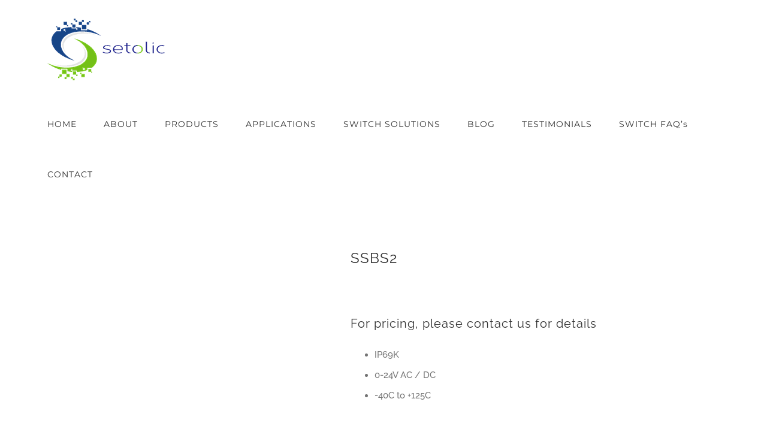

--- FILE ---
content_type: text/html; charset=UTF-8
request_url: https://setolic.com.au/product/ssbs2/
body_size: 15108
content:
<!DOCTYPE html><html class="avada-html-layout-wide avada-html-header-position-top" lang="en-AU" prefix="og: http://ogp.me/ns# fb: http://ogp.me/ns/fb#"><head><meta http-equiv="X-UA-Compatible" content="IE=edge" /><meta http-equiv="Content-Type" content="text/html; charset=utf-8"/>  <script>(function(w,d,s,l,i){w[l]=w[l]||[];w[l].push({'gtm.start':
new Date().getTime(),event:'gtm.js'});var f=d.getElementsByTagName(s)[0],
j=d.createElement(s),dl=l!='dataLayer'?'&l='+l:'';j.async=true;j.src=
'https://www.googletagmanager.com/gtm.js?id='+i+dl;f.parentNode.insertBefore(j,f);
})(window,document,'script','dataLayer','GTM-NTWF73S');</script> <meta name="viewport" content="width=device-width, initial-scale=1" /><meta name='robots' content='index, follow, max-image-preview:large, max-snippet:-1, max-video-preview:-1' /><meta name="dlm-version" content="5.1.6"> <script data-no-defer="1" data-ezscrex="false" data-cfasync="false" data-pagespeed-no-defer data-cookieconsent="ignore">var ctPublicFunctions = {"_ajax_nonce":"1fb668bcca","_rest_nonce":"1277610630","_ajax_url":"\/wp-admin\/admin-ajax.php","_rest_url":"https:\/\/setolic.com.au\/wp-json\/","data__cookies_type":"native","data__ajax_type":"rest","data__bot_detector_enabled":0,"data__frontend_data_log_enabled":1,"cookiePrefix":"","wprocket_detected":true,"host_url":"setolic.com.au","text__ee_click_to_select":"Click to select the whole data","text__ee_original_email":"The complete one is","text__ee_got_it":"Got it","text__ee_blocked":"Blocked","text__ee_cannot_connect":"Cannot connect","text__ee_cannot_decode":"Can not decode email. Unknown reason","text__ee_email_decoder":"CleanTalk email decoder","text__ee_wait_for_decoding":"The magic is on the way!","text__ee_decoding_process":"Please wait a few seconds while we decode the contact data."}</script> <script data-no-defer="1" data-ezscrex="false" data-cfasync="false" data-pagespeed-no-defer data-cookieconsent="ignore">var ctPublic = {"_ajax_nonce":"1fb668bcca","settings__forms__check_internal":"0","settings__forms__check_external":"0","settings__forms__force_protection":0,"settings__forms__search_test":"1","settings__forms__wc_add_to_cart":0,"settings__data__bot_detector_enabled":0,"settings__sfw__anti_crawler":0,"blog_home":"https:\/\/setolic.com.au\/","pixel__setting":"3","pixel__enabled":true,"pixel__url":"https:\/\/moderate6-v4.cleantalk.org\/pixel\/d818ec9f1df0c64c67fc73c29643a768.gif","data__email_check_before_post":1,"data__email_check_exist_post":0,"data__cookies_type":"native","data__key_is_ok":true,"data__visible_fields_required":true,"wl_brandname":"Anti-Spam by CleanTalk","wl_brandname_short":"CleanTalk","ct_checkjs_key":834282585,"emailEncoderPassKey":"5f50a3b8d8f558aeb6b75d637dcf7c27","bot_detector_forms_excluded":"W10=","advancedCacheExists":true,"varnishCacheExists":false,"wc_ajax_add_to_cart":true}</script> <link media="all" href="https://setolic.com.au/wp-content/cache/autoptimize/css/autoptimize_2bbe78f1ecbdb437ad3fddb2622e8754.css" rel="stylesheet"><title>SSBS2 -</title><link rel="canonical" href="https://setolic.com.au/product/ssbs2/" /><meta property="og:locale" content="en_US" /><meta property="og:type" content="article" /><meta property="og:title" content="SSBS2 -" /><meta property="og:description" content="For pricing, please contact us for details      IP69K  0-24V AC / DC  -40C to +125C" /><meta property="og:url" content="https://setolic.com.au/product/ssbs2/" /><meta property="article:modified_time" content="2019-04-10T19:58:11+00:00" /><meta property="og:image" content="https://setolic.com.au/wp-content/uploads/2019/04/mJtANhG8tNZwF0D0WGKrifCYd1jXhajUmy5NjsCR.png" /><meta property="og:image:width" content="400" /><meta property="og:image:height" content="368" /><meta property="og:image:type" content="image/png" /><meta name="twitter:card" content="summary_large_image" /><meta name="twitter:label1" content="Est. reading time" /><meta name="twitter:data1" content="3 minutes" /> <script type="application/ld+json" class="yoast-schema-graph">{"@context":"https://schema.org","@graph":[{"@type":"WebPage","@id":"https://setolic.com.au/product/ssbs2/","url":"https://setolic.com.au/product/ssbs2/","name":"SSBS2 -","isPartOf":{"@id":"https://setolic.com.au/#website"},"primaryImageOfPage":{"@id":"https://setolic.com.au/product/ssbs2/#primaryimage"},"image":{"@id":"https://setolic.com.au/product/ssbs2/#primaryimage"},"thumbnailUrl":"https://setolic.com.au/wp-content/uploads/2019/04/mJtANhG8tNZwF0D0WGKrifCYd1jXhajUmy5NjsCR.png","datePublished":"2019-04-10T19:56:31+00:00","dateModified":"2019-04-10T19:58:11+00:00","breadcrumb":{"@id":"https://setolic.com.au/product/ssbs2/#breadcrumb"},"inLanguage":"en-AU","potentialAction":[{"@type":"ReadAction","target":["https://setolic.com.au/product/ssbs2/"]}]},{"@type":"ImageObject","inLanguage":"en-AU","@id":"https://setolic.com.au/product/ssbs2/#primaryimage","url":"https://setolic.com.au/wp-content/uploads/2019/04/mJtANhG8tNZwF0D0WGKrifCYd1jXhajUmy5NjsCR.png","contentUrl":"https://setolic.com.au/wp-content/uploads/2019/04/mJtANhG8tNZwF0D0WGKrifCYd1jXhajUmy5NjsCR.png","width":400,"height":368},{"@type":"BreadcrumbList","@id":"https://setolic.com.au/product/ssbs2/#breadcrumb","itemListElement":[{"@type":"ListItem","position":1,"name":"Home","item":"https://setolic.com.au/"},{"@type":"ListItem","position":2,"name":"Products","item":"https://setolic.com.au/products/"},{"@type":"ListItem","position":3,"name":"SSBS2"}]},{"@type":"WebSite","@id":"https://setolic.com.au/#website","url":"https://setolic.com.au/","name":"","description":"","potentialAction":[{"@type":"SearchAction","target":{"@type":"EntryPoint","urlTemplate":"https://setolic.com.au/?s={search_term_string}"},"query-input":{"@type":"PropertyValueSpecification","valueRequired":true,"valueName":"search_term_string"}}],"inLanguage":"en-AU"}]}</script> <link rel="alternate" type="application/rss+xml" title=" &raquo; Feed" href="https://setolic.com.au/feed/" /><link rel="alternate" type="application/rss+xml" title=" &raquo; Comments Feed" href="https://setolic.com.au/comments/feed/" /><link rel="icon" href="https://setolic.com.au/wp-content/uploads/2019/08/favicon-32x32.png" type="image/png" /><link rel="apple-touch-icon" sizes="180x180" href="https://setolic.com.au/wp-content/uploads/2019/08/apple-icon-114x114.png" type="image/png"><link rel="icon" sizes="192x192" href="https://setolic.com.au/wp-content/uploads/2019/08/apple-icon-57x57.png" type="image/png"><meta name="msapplication-TileImage" content="https://setolic.com.au/wp-content/uploads/2019/08/apple-icon-72x72.png" type="image/png"><link rel="alternate" title="oEmbed (JSON)" type="application/json+oembed" href="https://setolic.com.au/wp-json/oembed/1.0/embed?url=https%3A%2F%2Fsetolic.com.au%2Fproduct%2Fssbs2%2F" /><link rel="alternate" title="oEmbed (XML)" type="text/xml+oembed" href="https://setolic.com.au/wp-json/oembed/1.0/embed?url=https%3A%2F%2Fsetolic.com.au%2Fproduct%2Fssbs2%2F&#038;format=xml" /><meta name="description" content="Touch Metal Piezo Switch, 19mm mounting diameter, M19x1 thread, 24mm flat actuation area. Metal housings are milled, one-piece construction and mounted with a nut. Aluminium housings are available in Silver, Red, Black, Green, Gold or Blue anodisation.  • MIL-STD – 810C, 202E, 461B, 462  • CE – Our products comply with Directives  • 2006/95/EEC for low voltage"/><meta property="og:locale" content="en_AU"/><meta property="og:type" content="article"/><meta property="og:site_name" content=""/><meta property="og:title" content="SSBS2 -"/><meta property="og:description" content="Touch Metal Piezo Switch, 19mm mounting diameter, M19x1 thread, 24mm flat actuation area. Metal housings are milled, one-piece construction and mounted with a nut. Aluminium housings are available in Silver, Red, Black, Green, Gold or Blue anodisation.  • MIL-STD – 810C, 202E, 461B, 462  • CE – Our products comply with Directives  • 2006/95/EEC for low voltage"/><meta property="og:url" content="https://setolic.com.au/product/ssbs2/"/><meta property="article:modified_time" content="2019-04-10T19:58:11+08:00"/><meta property="og:image" content="https://setolic.com.au/wp-content/uploads/2019/04/mJtANhG8tNZwF0D0WGKrifCYd1jXhajUmy5NjsCR.png"/><meta property="og:image:width" content="400"/><meta property="og:image:height" content="368"/><meta property="og:image:type" content="image/png"/><link rel='stylesheet' id='cleantalk-public-css-css' href='https://setolic.com.au/wp-content/cache/autoptimize/css/autoptimize_single_cde90f72e333a2f57b9d48ef49bb93b5.css' type='text/css' media='all' /><link rel='stylesheet' id='cleantalk-email-decoder-css-css' href='https://setolic.com.au/wp-content/cache/autoptimize/css/autoptimize_single_b976cae9f7c1dfdb455d2c40b26abb72.css' type='text/css' media='all' /><link rel='stylesheet' id='fusion-dynamic-css-css' href='https://setolic.com.au/wp-content/cache/autoptimize/css/autoptimize_single_beeeccfa354c0604fb3e100d0b789e1e.css' type='text/css' media='all' /> <script type="text/javascript" id="wc-add-to-cart-js-extra">var wc_add_to_cart_params = {"ajax_url":"/wp-admin/admin-ajax.php","wc_ajax_url":"/?wc-ajax=%%endpoint%%","i18n_view_cart":"View cart","cart_url":"https://setolic.com.au/cart/","is_cart":"","cart_redirect_after_add":"no"};
//# sourceURL=wc-add-to-cart-js-extra</script> <script type="text/javascript" id="wc-single-product-js-extra">var wc_single_product_params = {"i18n_required_rating_text":"Please select a rating","i18n_rating_options":["1 of 5 stars","2 of 5 stars","3 of 5 stars","4 of 5 stars","5 of 5 stars"],"i18n_product_gallery_trigger_text":"View full-screen image gallery","review_rating_required":"yes","flexslider":{"rtl":false,"animation":"slide","smoothHeight":true,"directionNav":true,"controlNav":"thumbnails","slideshow":false,"animationSpeed":500,"animationLoop":false,"allowOneSlide":false,"prevText":"\u003Ci class=\"awb-icon-angle-left\"\u003E\u003C/i\u003E","nextText":"\u003Ci class=\"awb-icon-angle-right\"\u003E\u003C/i\u003E"},"zoom_enabled":"1","zoom_options":[],"photoswipe_enabled":"","photoswipe_options":{"shareEl":false,"closeOnScroll":false,"history":false,"hideAnimationDuration":0,"showAnimationDuration":0},"flexslider_enabled":"1"};
//# sourceURL=wc-single-product-js-extra</script> <script type="text/javascript" id="woocommerce-js-extra">var woocommerce_params = {"ajax_url":"/wp-admin/admin-ajax.php","wc_ajax_url":"/?wc-ajax=%%endpoint%%","i18n_password_show":"Show password","i18n_password_hide":"Hide password"};
//# sourceURL=woocommerce-js-extra</script> <link rel="https://api.w.org/" href="https://setolic.com.au/wp-json/" /><link rel="alternate" title="JSON" type="application/json" href="https://setolic.com.au/wp-json/wp/v2/product/1371" /><link rel="EditURI" type="application/rsd+xml" title="RSD" href="https://setolic.com.au/xmlrpc.php?rsd" /><meta name="generator" content="WordPress 6.9" /><meta name="generator" content="WooCommerce 10.4.3" /><link rel='shortlink' href='https://setolic.com.au/?p=1371' /> <noscript><style>.woocommerce-product-gallery{ opacity: 1 !important; }</style></noscript> <script type="text/javascript">var doc = document.documentElement;
			doc.setAttribute( 'data-useragent', navigator.userAgent );</script> <noscript><style id="rocket-lazyload-nojs-css">.rll-youtube-player, [data-lazy-src]{display:none !important;}</style></noscript><link rel='stylesheet' id='wc-blocks-style-css' href='https://setolic.com.au/wp-content/cache/autoptimize/css/autoptimize_single_e2d671c403c7e2bd09b3b298c748d0db.css' type='text/css' media='all' /></head><body data-rsssl=1 class="wp-singular product-template-default single single-product postid-1371 wp-theme-Avada wp-child-theme-Avada-child theme-Avada woocommerce woocommerce-page woocommerce-no-js fusion-image-hovers fusion-pagination-sizing fusion-button_type-flat fusion-button_span-no fusion-button_gradient-linear avada-image-rollover-circle-yes avada-image-rollover-yes avada-image-rollover-direction-center_vertical fusion-body ltr fusion-sticky-header no-tablet-sticky-header no-mobile-sticky-header avada-has-rev-slider-styles fusion-disable-outline fusion-sub-menu-fade mobile-logo-pos-left layout-wide-mode avada-has-boxed-modal-shadow-none layout-scroll-offset-full avada-has-zero-margin-offset-top fusion-top-header menu-text-align-center fusion-woo-product-design-classic fusion-woo-shop-page-columns-4 fusion-woo-related-columns-4 fusion-woo-archive-page-columns-3 avada-has-woo-gallery-disabled woo-sale-badge-circle woo-outofstock-badge-top_bar mobile-menu-design-modern fusion-show-pagination-text fusion-header-layout-v1 avada-responsive avada-footer-fx-none avada-menu-highlight-style-arrow fusion-search-form-classic fusion-main-menu-search-overlay fusion-avatar-square avada-dropdown-styles avada-blog-layout-large avada-blog-archive-layout-grid avada-header-shadow-no avada-menu-icon-position-left avada-has-megamenu-shadow avada-has-mainmenu-dropdown-divider avada-has-header-100-width avada-has-pagetitle-bg-full avada-has-100-footer avada-has-breadcrumb-mobile-hidden avada-has-titlebar-hide avada-social-full-transparent avada-has-pagination-padding avada-flyout-menu-direction-fade avada-ec-views-v1"> <noscript><iframe src="https://www.googletagmanager.com/ns.html?id=GTM-NTWF73S"
height="0" width="0" style="display:none;visibility:hidden"></iframe></noscript> <a class="skip-link screen-reader-text" href="#content">Skip to content</a><div id="boxed-wrapper"><div class="fusion-sides-frame"></div><div id="wrapper" class="fusion-wrapper"><div id="home" style="position:relative;top:-1px;"></div><header class="fusion-header-wrapper"><div class="fusion-header-v1 fusion-logo-alignment fusion-logo-left fusion-sticky-menu- fusion-sticky-logo-1 fusion-mobile-logo-1  fusion-mobile-menu-design-modern"><div class="fusion-header-sticky-height"></div><div class="fusion-header"><div class="fusion-row"><div class="fusion-logo" data-margin-top="31px" data-margin-bottom="31px" data-margin-left="0px" data-margin-right="0px"> <a class="fusion-logo-link"  href="https://setolic.com.au/" > <img src="https://setolic.com.au/wp-content/uploads/2019/04/logo.png" srcset="https://setolic.com.au/wp-content/uploads/2019/04/logo.png 1x" width="200" height="103" alt=" Logo" data-retina_logo_url="" class="fusion-standard-logo" /> <img src="https://setolic.com.au/wp-content/uploads/2019/04/logo.png" srcset="https://setolic.com.au/wp-content/uploads/2019/04/logo.png 1x, https://setolic.com.au/wp-content/uploads/2019/04/logo.png 2x" width="200" height="103" style="max-height:103px;height:auto;" alt=" Logo" data-retina_logo_url="https://setolic.com.au/wp-content/uploads/2019/04/logo.png" class="fusion-mobile-logo" /> <img src="https://setolic.com.au/wp-content/uploads/2019/04/logo.png" srcset="https://setolic.com.au/wp-content/uploads/2019/04/logo.png 1x" width="200" height="103" alt=" Logo" data-retina_logo_url="" class="fusion-sticky-logo" /> </a></div><nav class="fusion-main-menu" aria-label="Main Menu"><div class="fusion-overlay-search"><form apbct-form-sign="native_search" role="search" class="searchform fusion-search-form  fusion-search-form-classic" method="get" action="https://setolic.com.au/"><div class="fusion-search-form-content"><div class="fusion-search-field search-field"> <label><span class="screen-reader-text">Search for:</span> <input type="search" value="" name="s" class="s" placeholder="Search..." required aria-required="true" aria-label="Search..."/> </label></div><div class="fusion-search-button search-button"> <input type="submit" class="fusion-search-submit searchsubmit" aria-label="Search" value="&#xf002;" /></div></div> <input
 class="apbct_special_field apbct_email_id__search_form"
 name="apbct__email_id__search_form"
 aria-label="apbct__label_id__search_form"
 type="text" size="30" maxlength="200" autocomplete="off"
 value=""
 /><input
 id="apbct_submit_id__search_form" 
 class="apbct_special_field apbct__email_id__search_form"
 name="apbct__label_id__search_form"
 aria-label="apbct_submit_name__search_form"
 type="submit"
 size="30"
 maxlength="200"
 value="73294"
 /></form><div class="fusion-search-spacer"></div><a href="#" role="button" aria-label="Close Search" class="fusion-close-search"></a></div><ul id="menu-main-menu" class="fusion-menu"><li  id="menu-item-502271"  class="menu-item menu-item-type-post_type menu-item-object-page menu-item-home menu-item-502271"  data-item-id="502271"><a  href="https://setolic.com.au/" class="fusion-arrow-highlight"><span class="menu-text">HOME<span class="fusion-arrow-svg"><svg height="12px" width="23px"> <path d="M0 0 L11.5 12 L23 0 Z" fill="#ffffff" /> </svg></span></span></a></li><li  id="menu-item-1548"  class="menu-item menu-item-type-post_type menu-item-object-page menu-item-1548"  data-item-id="1548"><a  href="https://setolic.com.au/about/" class="fusion-arrow-highlight"><span class="menu-text">ABOUT<span class="fusion-arrow-svg"><svg height="12px" width="23px"> <path d="M0 0 L11.5 12 L23 0 Z" fill="#ffffff" /> </svg></span></span></a></li><li  id="menu-item-1314"  class="menu-item menu-item-type-post_type menu-item-object-page menu-item-has-children current_page_parent menu-item-1314 fusion-dropdown-menu"  data-item-id="1314"><a  href="https://setolic.com.au/products/" class="fusion-arrow-highlight"><span class="menu-text">PRODUCTS<span class="fusion-arrow-svg"><svg height="12px" width="23px"> <path d="M0 0 L11.5 12 L23 0 Z" fill="#ffffff" /> </svg></span><span class="fusion-dropdown-svg"><svg height="12px" width="23px"> <path d="M0 12 L11.5 0 L23 12 Z" fill="#ffffff"/> </svg></span></span></a><ul class="sub-menu"><li  id="menu-item-502268"  class="menu-item menu-item-type-post_type menu-item-object-page menu-item-502268 fusion-dropdown-submenu" ><a  href="https://setolic.com.au/antiglare-solutions/" class="fusion-arrow-highlight"><span>ANTIGLARE SOLUTIONS</span></a></li><li  id="menu-item-502217"  class="menu-item menu-item-type-post_type menu-item-object-page menu-item-502217 fusion-dropdown-submenu" ><a  href="https://setolic.com.au/flexible-circuits-enhancing-electronic-design-with-adaptability-and-efficiency/" class="fusion-arrow-highlight"><span>FLEXIBLE CIRCUITS</span></a></li><li  id="menu-item-502249"  class="menu-item menu-item-type-post_type menu-item-object-page menu-item-502249 fusion-dropdown-submenu" ><a  href="https://setolic.com.au/custom-heatsinks-for-electronic-devices/" class="fusion-arrow-highlight"><span>HEATSINKS</span></a></li><li  id="menu-item-1581"  class="menu-item menu-item-type-custom menu-item-object-custom menu-item-has-children menu-item-1581 fusion-dropdown-submenu" ><a  href="https://setolic.com.au/product-category/piezo-switches/" class="fusion-arrow-highlight"><span>PIEZO SWITCHES</span></a><ul class="sub-menu"><li  id="menu-item-1582"  class="menu-item menu-item-type-custom menu-item-object-custom menu-item-1582" ><a  href="https://setolic.com.au/product-category/piezo-switches/illuminated/" class="fusion-arrow-highlight"><span>ILLUMINATED</span></a></li><li  id="menu-item-1583"  class="menu-item menu-item-type-custom menu-item-object-custom menu-item-1583" ><a  href="https://setolic.com.au/product-category/piezo-switches/non-illuminated/" class="fusion-arrow-highlight"><span>NON-ILLUMINATED</span></a></li><li  id="menu-item-1584"  class="menu-item menu-item-type-custom menu-item-object-custom menu-item-1584" ><a  href="https://setolic.com.au/product-category/piezo-switches/special-function/" class="fusion-arrow-highlight"><span>SPECIAL FUNCTION</span></a></li></ul></li><li  id="menu-item-1585"  class="menu-item menu-item-type-custom menu-item-object-custom menu-item-has-children menu-item-1585 fusion-dropdown-submenu" ><a  href="https://setolic.com.au/product-category/keypads/" class="fusion-arrow-highlight"><span>KEYPADS</span></a><ul class="sub-menu"><li  id="menu-item-1586"  class="menu-item menu-item-type-custom menu-item-object-custom menu-item-1586" ><a  href="https://setolic.com.au/product-category/keypads/3-x-4-keypads/" class="fusion-arrow-highlight"><span>3 x 4</span></a></li><li  id="menu-item-1587"  class="menu-item menu-item-type-custom menu-item-object-custom menu-item-1587" ><a  href="https://setolic.com.au/product-category/keypads/4-x-4-keypads/" class="fusion-arrow-highlight"><span>4 x 4</span></a></li><li  id="menu-item-1588"  class="menu-item menu-item-type-custom menu-item-object-custom menu-item-1588" ><a  href="https://setolic.com.au/product-category/keypads/4-x-5-keypads/" class="fusion-arrow-highlight"><span>4 x 5</span></a></li></ul></li><li  id="menu-item-1589"  class="menu-item menu-item-type-custom menu-item-object-custom menu-item-has-children menu-item-1589 fusion-dropdown-submenu" ><a  href="https://setolic.com.au/product-category/access-control/" class="fusion-arrow-highlight"><span>ACCESS CONTROL &#038; OEM</span></a><ul class="sub-menu"><li  id="menu-item-1590"  class="menu-item menu-item-type-custom menu-item-object-custom menu-item-1590" ><a  href="https://setolic.com.au/product-category/access-control/keypads-access-control/" class="fusion-arrow-highlight"><span>KEYPADS</span></a></li></ul></li><li  id="menu-item-1954"  class="menu-item menu-item-type-post_type menu-item-object-page menu-item-1954 fusion-dropdown-submenu" ><a  href="https://setolic.com.au/strain-gauge-technology-keypads/" class="fusion-arrow-highlight"><span>STRAIN GAUGE TECHNOLOGY KEYPADS</span></a></li></ul></li><li  id="menu-item-1576"  class="menu-item menu-item-type-post_type menu-item-object-page menu-item-has-children menu-item-1576 fusion-dropdown-menu"  data-item-id="1576"><a  href="https://setolic.com.au/application/" class="fusion-arrow-highlight"><span class="menu-text">APPLICATIONS<span class="fusion-arrow-svg"><svg height="12px" width="23px"> <path d="M0 0 L11.5 12 L23 0 Z" fill="#ffffff" /> </svg></span><span class="fusion-dropdown-svg"><svg height="12px" width="23px"> <path d="M0 12 L11.5 0 L23 12 Z" fill="#ffffff"/> </svg></span></span></a><ul class="sub-menu"><li  id="menu-item-1802"  class="menu-item menu-item-type-post_type menu-item-object-page menu-item-1802 fusion-dropdown-submenu" ><a  href="https://setolic.com.au/outdoor-vending-machines/" class="fusion-arrow-highlight"><span>OUTDOOR VENDING</span></a></li><li  id="menu-item-1809"  class="menu-item menu-item-type-post_type menu-item-object-page menu-item-1809 fusion-dropdown-submenu" ><a  href="https://setolic.com.au/fuel-dispensing-electric-car-charging/" class="fusion-arrow-highlight"><span>FUEL DISPENSING</span></a></li><li  id="menu-item-1823"  class="menu-item menu-item-type-post_type menu-item-object-page menu-item-1823 fusion-dropdown-submenu" ><a  href="https://setolic.com.au/white-appliances/" class="fusion-arrow-highlight"><span>WHITE APPLIANCES</span></a></li><li  id="menu-item-1829"  class="menu-item menu-item-type-post_type menu-item-object-page menu-item-1829 fusion-dropdown-submenu" ><a  href="https://setolic.com.au/medical-industry-scientific-clean-rooms/" class="fusion-arrow-highlight"><span>MEDICAL INDUSTRY</span></a></li><li  id="menu-item-1836"  class="menu-item menu-item-type-post_type menu-item-object-page menu-item-1836 fusion-dropdown-submenu" ><a  href="https://setolic.com.au/dairy-farming-livestock/" class="fusion-arrow-highlight"><span>DAIRY FARMING</span></a></li><li  id="menu-item-1841"  class="menu-item menu-item-type-post_type menu-item-object-page menu-item-1841 fusion-dropdown-submenu" ><a  href="https://setolic.com.au/commercial-kitchen-food-processing/" class="fusion-arrow-highlight"><span>COMMERCIAL KITCHENS</span></a></li><li  id="menu-item-1845"  class="menu-item menu-item-type-post_type menu-item-object-page menu-item-1845 fusion-dropdown-submenu" ><a  href="https://setolic.com.au/waterproof-submersible/" class="fusion-arrow-highlight"><span>SUBMERSIBLE &#038; WATERPROOF</span></a></li><li  id="menu-item-1851"  class="menu-item menu-item-type-post_type menu-item-object-page menu-item-1851 fusion-dropdown-submenu" ><a  href="https://setolic.com.au/oil-gas-petroleum-chemical-industries/" class="fusion-arrow-highlight"><span>OIL &#038; GAS INDUSTRY</span></a></li><li  id="menu-item-1856"  class="menu-item menu-item-type-post_type menu-item-object-page menu-item-1856 fusion-dropdown-submenu" ><a  href="https://setolic.com.au/emergency-switches/" class="fusion-arrow-highlight"><span>EMERGENCY</span></a></li><li  id="menu-item-1864"  class="menu-item menu-item-type-post_type menu-item-object-page menu-item-1864 fusion-dropdown-submenu" ><a  href="https://setolic.com.au/public-transport-parking-systems/" class="fusion-arrow-highlight"><span>PUBLIC TRANSPORT</span></a></li><li  id="menu-item-1869"  class="menu-item menu-item-type-post_type menu-item-object-page menu-item-1869 fusion-dropdown-submenu" ><a  href="https://setolic.com.au/aviation/" class="fusion-arrow-highlight"><span>AVIATION</span></a></li><li  id="menu-item-1875"  class="menu-item menu-item-type-post_type menu-item-object-page menu-item-1875 fusion-dropdown-submenu" ><a  href="https://setolic.com.au/public-transport-rail/" class="fusion-arrow-highlight"><span>RAIL INDUSTRY</span></a></li></ul></li><li  id="menu-item-1933"  class="menu-item menu-item-type-custom menu-item-object-custom menu-item-has-children menu-item-1933 fusion-dropdown-menu"  data-item-id="1933"><a  href="#" class="fusion-arrow-highlight"><span class="menu-text">SWITCH SOLUTIONS<span class="fusion-arrow-svg"><svg height="12px" width="23px"> <path d="M0 0 L11.5 12 L23 0 Z" fill="#ffffff" /> </svg></span><span class="fusion-dropdown-svg"><svg height="12px" width="23px"> <path d="M0 12 L11.5 0 L23 12 Z" fill="#ffffff"/> </svg></span></span></a><ul class="sub-menu"><li  id="menu-item-1939"  class="menu-item menu-item-type-post_type menu-item-object-page menu-item-1939 fusion-dropdown-submenu" ><a  href="https://setolic.com.au/access-control-keypads/" class="fusion-arrow-highlight"><span>Access Control Keypads</span></a></li><li  id="menu-item-1938"  class="menu-item menu-item-type-post_type menu-item-object-page menu-item-1938 fusion-dropdown-submenu" ><a  href="https://setolic.com.au/aircraft-switches/" class="fusion-arrow-highlight"><span>Aircraft Switches</span></a></li><li  id="menu-item-1937"  class="menu-item menu-item-type-post_type menu-item-object-page menu-item-1937 fusion-dropdown-submenu" ><a  href="https://setolic.com.au/custom-keypads/" class="fusion-arrow-highlight"><span>Custom Keypads</span></a></li><li  id="menu-item-1936"  class="menu-item menu-item-type-post_type menu-item-object-page menu-item-1936 fusion-dropdown-submenu" ><a  href="https://setolic.com.au/metal-push-button-switches/" class="fusion-arrow-highlight"><span>Metal Push Button Switches</span></a></li><li  id="menu-item-502273"  class="menu-item menu-item-type-post_type menu-item-object-page menu-item-502273 fusion-dropdown-submenu" ><a  href="https://setolic.com.au/strain-gauge-technology-keypads/" class="fusion-arrow-highlight"><span>Strain gauge technology keypads</span></a></li><li  id="menu-item-1935"  class="menu-item menu-item-type-post_type menu-item-object-page menu-item-1935 fusion-dropdown-submenu" ><a  href="https://setolic.com.au/underwater-switches/" class="fusion-arrow-highlight"><span>Underwater Switches</span></a></li><li  id="menu-item-1934"  class="menu-item menu-item-type-post_type menu-item-object-page menu-item-1934 fusion-dropdown-submenu" ><a  href="https://setolic.com.au/waterproof-switches/" class="fusion-arrow-highlight"><span>Waterproof Switches</span></a></li></ul></li><li  id="menu-item-18"  class="menu-item menu-item-type-post_type menu-item-object-page menu-item-18"  data-item-id="18"><a  href="https://setolic.com.au/blog/" class="fusion-arrow-highlight"><span class="menu-text">BLOG<span class="fusion-arrow-svg"><svg height="12px" width="23px"> <path d="M0 0 L11.5 12 L23 0 Z" fill="#ffffff" /> </svg></span></span></a></li><li  id="menu-item-1559"  class="menu-item menu-item-type-post_type menu-item-object-page menu-item-1559"  data-item-id="1559"><a  href="https://setolic.com.au/testimonials/" class="fusion-arrow-highlight"><span class="menu-text">TESTIMONIALS<span class="fusion-arrow-svg"><svg height="12px" width="23px"> <path d="M0 0 L11.5 12 L23 0 Z" fill="#ffffff" /> </svg></span></span></a></li><li  id="menu-item-1549"  class="menu-item menu-item-type-post_type menu-item-object-page menu-item-1549"  data-item-id="1549"><a  href="https://setolic.com.au/faqs/" class="fusion-arrow-highlight"><span class="menu-text">SWITCH FAQ’s<span class="fusion-arrow-svg"><svg height="12px" width="23px"> <path d="M0 0 L11.5 12 L23 0 Z" fill="#ffffff" /> </svg></span></span></a></li><li  id="menu-item-17"  class="menu-item menu-item-type-post_type menu-item-object-page menu-item-17"  data-item-id="17"><a  href="https://setolic.com.au/contact/" class="fusion-arrow-highlight"><span class="menu-text">CONTACT<span class="fusion-arrow-svg"><svg height="12px" width="23px"> <path d="M0 0 L11.5 12 L23 0 Z" fill="#ffffff" /> </svg></span></span></a></li></ul></nav><div class="fusion-mobile-menu-icons"> <a href="#" class="fusion-icon awb-icon-bars" aria-label="Toggle mobile menu" aria-expanded="false"></a></div><nav class="fusion-mobile-nav-holder fusion-mobile-menu-text-align-left" aria-label="Main Menu Mobile"></nav></div></div></div><div class="fusion-clearfix"></div></header><div id="sliders-container" class="fusion-slider-visibility"></div><div class="avada-page-titlebar-wrapper"></div><main id="main" class="clearfix "><div class="fusion-row" style=""><div class="woocommerce-container"><section id="content" class="" style="width: 100%;"><div class="woocommerce-notices-wrapper"></div><div id="product-1371" class="product type-product post-1371 status-publish first instock product_cat-non-illuminated product_cat-piezo-switches has-post-thumbnail shipping-taxable product-type-simple product-grid-view"><div class="avada-single-product-gallery-wrapper avada-product-images-global avada-product-images-thumbnails-bottom"><div class="woocommerce-product-gallery woocommerce-product-gallery--with-images woocommerce-product-gallery--columns-4 images avada-product-gallery" data-columns="4" style="opacity: 0; transition: opacity .25s ease-in-out;"><div class="woocommerce-product-gallery__wrapper"><div data-thumb="https://setolic.com.au/wp-content/uploads/2019/04/mJtANhG8tNZwF0D0WGKrifCYd1jXhajUmy5NjsCR-100x100.png" data-thumb-alt="SSBS2" data-thumb-srcset="https://setolic.com.au/wp-content/uploads/2019/04/mJtANhG8tNZwF0D0WGKrifCYd1jXhajUmy5NjsCR-66x66.png 66w, https://setolic.com.au/wp-content/uploads/2019/04/mJtANhG8tNZwF0D0WGKrifCYd1jXhajUmy5NjsCR-100x100.png 100w, https://setolic.com.au/wp-content/uploads/2019/04/mJtANhG8tNZwF0D0WGKrifCYd1jXhajUmy5NjsCR-150x150.png 150w"  data-thumb-sizes="(max-width: 100px) 100vw, 100px" class="woocommerce-product-gallery__image"><a href="https://setolic.com.au/wp-content/uploads/2019/04/mJtANhG8tNZwF0D0WGKrifCYd1jXhajUmy5NjsCR.png"><img width="400" height="368" src="https://setolic.com.au/wp-content/uploads/2019/04/mJtANhG8tNZwF0D0WGKrifCYd1jXhajUmy5NjsCR.png" class="wp-post-image" alt="SSBS2" data-caption="" data-src="https://setolic.com.au/wp-content/uploads/2019/04/mJtANhG8tNZwF0D0WGKrifCYd1jXhajUmy5NjsCR.png" data-large_image="https://setolic.com.au/wp-content/uploads/2019/04/mJtANhG8tNZwF0D0WGKrifCYd1jXhajUmy5NjsCR.png" data-large_image_width="400" data-large_image_height="368" decoding="async" fetchpriority="high" srcset="https://setolic.com.au/wp-content/uploads/2019/04/mJtANhG8tNZwF0D0WGKrifCYd1jXhajUmy5NjsCR-200x184.png 200w, https://setolic.com.au/wp-content/uploads/2019/04/mJtANhG8tNZwF0D0WGKrifCYd1jXhajUmy5NjsCR-300x276.png 300w, https://setolic.com.au/wp-content/uploads/2019/04/mJtANhG8tNZwF0D0WGKrifCYd1jXhajUmy5NjsCR.png 400w" sizes="(max-width: 400px) 100vw, 400px" /></a><a class="avada-product-gallery-lightbox-trigger" href="https://setolic.com.au/wp-content/uploads/2019/04/mJtANhG8tNZwF0D0WGKrifCYd1jXhajUmy5NjsCR.png" data-rel="iLightbox[]" alt="" data-title="mJtANhG8tNZwF0D0WGKrifCYd1jXhajUmy5NjsCR" title="mJtANhG8tNZwF0D0WGKrifCYd1jXhajUmy5NjsCR" data-caption=""></a></div></div></div></div><div class="summary entry-summary"><div class="summary-container"><h1 itemprop="name" class="product_title entry-title">SSBS2</h1><p class="price"></p><div class="avada-availability"></div><div class="product-border fusion-separator sep-none"></div><div class="post-content woocommerce-product-details__short-description"><div class="product-name"><h3>For pricing, please contact us for details</h3></div><div class="undertitle"><div class="item-list"><ul class="default"><li>IP69K</li><li>0-24V AC / DC</li><li>-40C to +125C</li></ul></div></div></div><div class="product_meta"> <span class="posted_in">Categories: <a href="https://setolic.com.au/product-category/piezo-switches/non-illuminated/" rel="tag">Non-Illuminated</a>, <a href="https://setolic.com.au/product-category/piezo-switches/" rel="tag">Piezo Switches</a></span></div></div></div><div class="woocommerce-tabs wc-tabs-wrapper"><ul class="tabs wc-tabs" role="tablist"><li role="presentation" class="description_tab" id="tab-title-description"> <a href="#tab-description" role="tab" aria-controls="tab-description"> Description </a></li></ul><div class="woocommerce-Tabs-panel woocommerce-Tabs-panel--description panel entry-content wc-tab" id="tab-description" role="tabpanel" aria-labelledby="tab-title-description"><div class="post-content"><h3 class="fusion-woocommerce-tab-title">Description</h3><div class="fusion-fullwidth fullwidth-box fusion-builder-row-1 nonhundred-percent-fullwidth non-hundred-percent-height-scrolling" style="--awb-border-radius-top-left:0px;--awb-border-radius-top-right:0px;--awb-border-radius-bottom-right:0px;--awb-border-radius-bottom-left:0px;--awb-flex-wrap:wrap;" ><div class="fusion-builder-row fusion-row"><div class="fusion-layout-column fusion_builder_column fusion-builder-column-0 fusion_builder_column_1_1 1_1 fusion-one-full fusion-column-first fusion-column-last" style="--awb-bg-size:cover;"><div class="fusion-column-wrapper fusion-flex-column-wrapper-legacy"><div class="fusion-text fusion-text-1"><p>Touch Metal Piezo Switch, 19mm mounting diameter, M19x1 thread, 24mm flat actuation area. Metal housings are milled, one-piece construction and mounted with a nut. Aluminium housings are available in Silver, Red, Black, Green, Gold or Blue anodisation.</p></div><div class="accordian fusion-accordian" style="--awb-border-size:1px;--awb-icon-size:13px;--awb-content-font-size:15px;--awb-icon-alignment:left;--awb-hover-color:#f9f9f9;--awb-border-color:#cccccc;--awb-background-color:#ffffff;--awb-divider-color:#eae8e8;--awb-divider-hover-color:#eae8e8;--awb-icon-color:#ffffff;--awb-title-color:#333333;--awb-content-color:#747474;--awb-icon-box-color:#333333;--awb-toggle-hover-accent-color:#74c126;--awb-title-font-family:&quot;Raleway&quot;;--awb-title-font-weight:400;--awb-title-font-style:normal;--awb-title-font-size:18px;--awb-content-font-family:&quot;Raleway&quot;;--awb-content-font-style:normal;--awb-content-font-weight:500;"><div class="panel-group fusion-toggle-icon-boxed" id="accordion-1371-1"><div class="fusion-panel panel-default panel-73caf1ba92989a351 fusion-toggle-has-divider"><div class="panel-heading"><h4 class="panel-title toggle" id="toggle_73caf1ba92989a351"><a aria-expanded="false" aria-controls="73caf1ba92989a351" role="button" data-toggle="collapse" data-parent="#accordion-1371-1" data-target="#73caf1ba92989a351" href="#73caf1ba92989a351"><span class="fusion-toggle-icon-wrapper" aria-hidden="true"><i class="fa-fusion-box active-icon awb-icon-minus" aria-hidden="true"></i><i class="fa-fusion-box inactive-icon awb-icon-plus" aria-hidden="true"></i></span><span class="fusion-toggle-heading">Approvals</span></a></h4></div><div id="73caf1ba92989a351" class="panel-collapse collapse " aria-labelledby="toggle_73caf1ba92989a351"><div class="panel-body toggle-content fusion-clearfix"><p>• MIL-STD – 810C, 202E, 461B, 462</p><p>• CE – Our products comply with Directives</p><p>• 2006/95/EEC for low voltage components.</p><p>• IP Rating – IP69K Compatible with IEC 60529; EN 60529</p><p>• EMC: Directive 2004/108/EWG</p></div></div></div><div class="fusion-panel panel-default panel-8d6a484f34814285a fusion-toggle-has-divider"><div class="panel-heading"><h4 class="panel-title toggle" id="toggle_8d6a484f34814285a"><a aria-expanded="false" aria-controls="8d6a484f34814285a" role="button" data-toggle="collapse" data-parent="#accordion-1371-1" data-target="#8d6a484f34814285a" href="#8d6a484f34814285a"><span class="fusion-toggle-icon-wrapper" aria-hidden="true"><i class="fa-fusion-box active-icon awb-icon-minus" aria-hidden="true"></i><i class="fa-fusion-box inactive-icon awb-icon-plus" aria-hidden="true"></i></span><span class="fusion-toggle-heading">Characteristics</span></a></h4></div><div id="8d6a484f34814285a" class="panel-collapse collapse " aria-labelledby="toggle_8d6a484f34814285a"><div class="panel-body toggle-content fusion-clearfix"><p>• Proven Reliability: Tested for 50,000,000 cycles</p><p>• Weatherproof: Used in harshest outdoor conditions</p><p>• Touch Activated: Operable with gloves, tools, etc.</p><p>• Sterilisable: Wash down proof up to 100 BAR</p><p>• Vandal Resistant: Used in high traffic and abusive areas</p><p>• Zero power required for keypad operation</p><p>• Mimics a dry contact button closure</p><p>• Eliminates RFI, EMI and ESD issues</p><p>• Five year warranty</p></div></div></div><div class="fusion-panel panel-default panel-e743924bb8ddef7b5 fusion-toggle-has-divider"><div class="panel-heading"><h4 class="panel-title toggle" id="toggle_e743924bb8ddef7b5"><a aria-expanded="false" aria-controls="e743924bb8ddef7b5" role="button" data-toggle="collapse" data-parent="#accordion-1371-1" data-target="#e743924bb8ddef7b5" href="#e743924bb8ddef7b5"><span class="fusion-toggle-icon-wrapper" aria-hidden="true"><i class="fa-fusion-box active-icon awb-icon-minus" aria-hidden="true"></i><i class="fa-fusion-box inactive-icon awb-icon-plus" aria-hidden="true"></i></span><span class="fusion-toggle-heading">Customized Options</span></a></h4></div><div id="e743924bb8ddef7b5" class="panel-collapse collapse " aria-labelledby="toggle_e743924bb8ddef7b5"><div class="panel-body toggle-content fusion-clearfix"><p>A wide range of design options are available: connectors, button function (prolonged, toggle, N.C., continuous, timer, slide and programmable types), current rating (up to 10A), graphics and housing dimensions and materials. We offer an embedded CPU for data output compatible with various communication protocols. Temperature compensated and thermal shock proof versions available as well.</p></div></div></div><div class="fusion-panel panel-default panel-60d0289fc15b93d97 fusion-toggle-has-divider"><div class="panel-heading"><h4 class="panel-title toggle" id="toggle_60d0289fc15b93d97"><a aria-expanded="false" aria-controls="60d0289fc15b93d97" role="button" data-toggle="collapse" data-parent="#accordion-1371-1" data-target="#60d0289fc15b93d97" href="#60d0289fc15b93d97"><span class="fusion-toggle-icon-wrapper" aria-hidden="true"><i class="fa-fusion-box active-icon awb-icon-minus" aria-hidden="true"></i><i class="fa-fusion-box inactive-icon awb-icon-plus" aria-hidden="true"></i></span><span class="fusion-toggle-heading">Electrical Data</span></a></h4></div><div id="60d0289fc15b93d97" class="panel-collapse collapse " aria-labelledby="toggle_60d0289fc15b93d97"><div class="panel-body toggle-content fusion-clearfix"><p>Button Function – N.O. Momentary</p><p>Button Voltage – 0-24 AC/DC</p><p>Buttoning Current – 0.2A std (0.5A option)</p><p>Rated Breaking Capacity – 1W</p><p>Operating Cycles – &gt;50,000,000</p><p>Button Resistance OFF – &gt; 5 MΩ</p><p>Button Resistance ON – &lt; 20 Ω</p><p>Capacity – 30 pF</p><p>Pulse Duration -125-300mS</p><p>Contact Configuration – Free polarity</p></div></div></div><div class="fusion-panel panel-default panel-acddfae789bcafcfc fusion-toggle-has-divider"><div class="panel-heading"><h4 class="panel-title toggle" id="toggle_acddfae789bcafcfc"><a aria-expanded="false" aria-controls="acddfae789bcafcfc" role="button" data-toggle="collapse" data-parent="#accordion-1371-1" data-target="#acddfae789bcafcfc" href="#acddfae789bcafcfc"><span class="fusion-toggle-icon-wrapper" aria-hidden="true"><i class="fa-fusion-box active-icon awb-icon-minus" aria-hidden="true"></i><i class="fa-fusion-box inactive-icon awb-icon-plus" aria-hidden="true"></i></span><span class="fusion-toggle-heading">Mechanical Data</span></a></h4></div><div id="acddfae789bcafcfc" class="panel-collapse collapse " aria-labelledby="toggle_acddfae789bcafcfc"><div class="panel-body toggle-content fusion-clearfix"><p>Housing Materials – Aluminum 6061 T651 or Stainless Steel (303/304)</p><p>Actuating Force – 3-5 Newton</p><p>Illuminated Ring – Polycarbonate</p><p>Connection – 4 wires 24AWG</p><p>Actuating Travel – 0.002 mm</p><p>Shock Protection – IK 10</p><p>Fastening Torque – 2.5 Nm</p></div></div></div><div class="fusion-panel panel-default panel-10f0ee891126c3f5b fusion-toggle-has-divider"><div class="panel-heading"><h4 class="panel-title toggle" id="toggle_10f0ee891126c3f5b"><a aria-expanded="false" aria-controls="10f0ee891126c3f5b" role="button" data-toggle="collapse" data-parent="#accordion-1371-1" data-target="#10f0ee891126c3f5b" href="#10f0ee891126c3f5b"><span class="fusion-toggle-icon-wrapper" aria-hidden="true"><i class="fa-fusion-box active-icon awb-icon-minus" aria-hidden="true"></i><i class="fa-fusion-box inactive-icon awb-icon-plus" aria-hidden="true"></i></span><span class="fusion-toggle-heading">Environmental Data</span></a></h4></div><div id="10f0ee891126c3f5b" class="panel-collapse collapse " aria-labelledby="toggle_10f0ee891126c3f5b"><div class="panel-body toggle-content fusion-clearfix"><p>OperatingTemperature –     -40 to +125 °C<br /> Storage Temperature –         -40 to +125 °C<br /> IP-Protection –          IP69K (front and back)</p></div></div></div></div></div><div class="fusion-clearfix"></div></div></div></div></div></div></div></div><div class="fusion-clearfix"></div><div class="fusion-clearfix"></div><section class="related products"><h2>Related products</h2><ul class="products clearfix products-4"><li class="product type-product post-1262 status-publish first instock product_cat-illuminated product_cat-piezo-switches has-post-thumbnail shipping-taxable product-type-simple product-grid-view"><div class="fusion-product-wrapper"> <a href="https://setolic.com.au/product/ssbr2/" class="product-images" aria-label="SSBR2"><div class="featured-image"> <img width="400" height="368" src="https://setolic.com.au/wp-content/uploads/2019/04/uZxQDax821jvTu11piesFpBqIFKiKFdsTU0EVQre.png" class="attachment-woocommerce_thumbnail size-woocommerce_thumbnail wp-post-image" alt="" decoding="async" srcset="https://setolic.com.au/wp-content/uploads/2019/04/uZxQDax821jvTu11piesFpBqIFKiKFdsTU0EVQre-200x184.png 200w, https://setolic.com.au/wp-content/uploads/2019/04/uZxQDax821jvTu11piesFpBqIFKiKFdsTU0EVQre-300x276.png 300w, https://setolic.com.au/wp-content/uploads/2019/04/uZxQDax821jvTu11piesFpBqIFKiKFdsTU0EVQre.png 400w" sizes="(max-width: 400px) 100vw, 400px" /><div class="cart-loading"><i class="awb-icon-spinner" aria-hidden="true"></i></div></div> </a><div class="fusion-product-content"><div class="product-details"><div class="product-details-container"><h3 class="product-title"> <a href="https://setolic.com.au/product/ssbr2/"> SSBR2 </a></h3><div class="fusion-price-rating"></div></div></div><div class="product-buttons"><div class="fusion-content-sep sep-single sep-solid"></div><div class="product-buttons-container clearfix"> <a href="https://setolic.com.au/product/ssbr2/" class="show_details_button" style="float:none;max-width:none;text-align:center;"> Details</a></div></div></div></div></li><li class="product type-product post-1379 status-publish instock product_cat-piezo-switches product_cat-special-function has-post-thumbnail shipping-taxable product-type-simple product-grid-view"><div class="fusion-product-wrapper"> <a href="https://setolic.com.au/product/ssbf2/" class="product-images" aria-label="SSBF2"><div class="featured-image"> <img width="400" height="368" src="https://setolic.com.au/wp-content/uploads/2019/04/lYJIsWgaTV4E9OwcOCj479b2D4JqaUQcn1MXXhkh.png" class="attachment-woocommerce_thumbnail size-woocommerce_thumbnail wp-post-image" alt="" decoding="async" srcset="https://setolic.com.au/wp-content/uploads/2019/04/lYJIsWgaTV4E9OwcOCj479b2D4JqaUQcn1MXXhkh-200x184.png 200w, https://setolic.com.au/wp-content/uploads/2019/04/lYJIsWgaTV4E9OwcOCj479b2D4JqaUQcn1MXXhkh-300x276.png 300w, https://setolic.com.au/wp-content/uploads/2019/04/lYJIsWgaTV4E9OwcOCj479b2D4JqaUQcn1MXXhkh.png 400w" sizes="(max-width: 400px) 100vw, 400px" /><div class="cart-loading"><i class="awb-icon-spinner" aria-hidden="true"></i></div></div> </a><div class="fusion-product-content"><div class="product-details"><div class="product-details-container"><h3 class="product-title"> <a href="https://setolic.com.au/product/ssbf2/"> SSBF2 </a></h3><div class="fusion-price-rating"></div></div></div><div class="product-buttons"><div class="fusion-content-sep sep-single sep-solid"></div><div class="product-buttons-container clearfix"> <a href="https://setolic.com.au/product/ssbf2/" class="show_details_button" style="float:none;max-width:none;text-align:center;"> Details</a></div></div></div></div></li><li class="product type-product post-1309 status-publish instock product_cat-illuminated product_cat-piezo-switches has-post-thumbnail shipping-taxable product-type-simple product-grid-view"><div class="fusion-product-wrapper"> <a href="https://setolic.com.au/product/ssml3/" class="product-images" aria-label="SSML3"><div class="featured-image"> <img width="400" height="368" src="https://setolic.com.au/wp-content/uploads/2019/04/Ky5Ht5f7bRIKGrtDRJODqZERx8TyH440ecPZEtvp.png" class="attachment-woocommerce_thumbnail size-woocommerce_thumbnail wp-post-image" alt="" decoding="async" srcset="https://setolic.com.au/wp-content/uploads/2019/04/Ky5Ht5f7bRIKGrtDRJODqZERx8TyH440ecPZEtvp-200x184.png 200w, https://setolic.com.au/wp-content/uploads/2019/04/Ky5Ht5f7bRIKGrtDRJODqZERx8TyH440ecPZEtvp-300x276.png 300w, https://setolic.com.au/wp-content/uploads/2019/04/Ky5Ht5f7bRIKGrtDRJODqZERx8TyH440ecPZEtvp.png 400w" sizes="(max-width: 400px) 100vw, 400px" /><div class="cart-loading"><i class="awb-icon-spinner" aria-hidden="true"></i></div></div> </a><div class="fusion-product-content"><div class="product-details"><div class="product-details-container"><h3 class="product-title"> <a href="https://setolic.com.au/product/ssml3/"> SSML3 </a></h3><div class="fusion-price-rating"></div></div></div><div class="product-buttons"><div class="fusion-content-sep sep-single sep-solid"></div><div class="product-buttons-container clearfix"> <a href="https://setolic.com.au/product/ssml3/" class="show_details_button" style="float:none;max-width:none;text-align:center;"> Details</a></div></div></div></div></li><li class="product type-product post-1303 status-publish last instock product_cat-illuminated product_cat-piezo-switches has-post-thumbnail shipping-taxable product-type-simple product-grid-view"><div class="fusion-product-wrapper"> <a href="https://setolic.com.au/product/ssbr4/" class="product-images" aria-label="SSBR4"><div class="featured-image"> <img width="400" height="368" src="https://setolic.com.au/wp-content/uploads/2019/04/SbILgiaylj6f0Zl65fr43516HH3XR1IZaw0c1JwH.png" class="attachment-woocommerce_thumbnail size-woocommerce_thumbnail wp-post-image" alt="" decoding="async" srcset="https://setolic.com.au/wp-content/uploads/2019/04/SbILgiaylj6f0Zl65fr43516HH3XR1IZaw0c1JwH-200x184.png 200w, https://setolic.com.au/wp-content/uploads/2019/04/SbILgiaylj6f0Zl65fr43516HH3XR1IZaw0c1JwH-300x276.png 300w, https://setolic.com.au/wp-content/uploads/2019/04/SbILgiaylj6f0Zl65fr43516HH3XR1IZaw0c1JwH.png 400w" sizes="(max-width: 400px) 100vw, 400px" /><div class="cart-loading"><i class="awb-icon-spinner" aria-hidden="true"></i></div></div> </a><div class="fusion-product-content"><div class="product-details"><div class="product-details-container"><h3 class="product-title"> <a href="https://setolic.com.au/product/ssbr4/"> SSBR4 </a></h3><div class="fusion-price-rating"></div></div></div><div class="product-buttons"><div class="fusion-content-sep sep-single sep-solid"></div><div class="product-buttons-container clearfix"> <a href="https://setolic.com.au/product/ssbr4/" class="show_details_button" style="float:none;max-width:none;text-align:center;"> Details</a></div></div></div></div></li></ul></section></div></section></div></div></main><div class="fusion-footer"><footer class="fusion-footer-widget-area fusion-widget-area"><div class="fusion-row"><div class="fusion-columns fusion-columns-4 fusion-widget-area"><div class="fusion-column col-lg-3 col-md-3 col-sm-3"><section id="text-2" class="fusion-footer-widget-column widget widget_text"><div class="textwidget"><p><a href="https://setolic.com.au/"><img src="https://setolic.com.au/wp-content/uploads/2019/04/logo.png" alt="" /></a></p><div class="fusion-sep-clear"></div><div class="fusion-separator fusion-full-width-sep fusion-clearfix" style="float:left;margin-top:10px;margin-bottom:0px;width:100%;"></div><div class="fusion-sep-clear"></div><div class="fusion-sep-clear"></div><div class="fusion-separator fusion-full-width-sep fusion-clearfix" style="float:left;margin-top:20px;margin-bottom:0px;width:100%;"></div><div class="fusion-sep-clear"></div></div><div style="clear:both;"></div></section></div><div class="fusion-column col-lg-3 col-md-3 col-sm-3"><section id="nav_menu-2" class="fusion-footer-widget-column widget widget_nav_menu"><h4 class="widget-title">Popular Links</h4><div class="menu-footer-menu-container"><ul id="menu-footer-menu" class="menu"><li id="menu-item-1652" class="menu-item menu-item-type-custom menu-item-object-custom menu-item-has-children menu-item-1652"><a href="https://setolic.com.au/product-category/piezo-switches/">Piezo Switches</a><ul class="sub-menu"><li id="menu-item-1653" class="menu-item menu-item-type-custom menu-item-object-custom menu-item-1653"><a href="https://setolic.com.au/product-category/piezo-switches/illuminated/">Illuminated Piezo Switches</a></li><li id="menu-item-1654" class="menu-item menu-item-type-custom menu-item-object-custom menu-item-1654"><a href="https://setolic.com.au/product-category/piezo-switches/non-illuminated/">Non-Illuminated Piezo Switches</a></li><li id="menu-item-1655" class="menu-item menu-item-type-custom menu-item-object-custom menu-item-1655"><a href="https://setolic.com.au/product-category/piezo-switches/special-function/">Special Function Piezo Switches</a></li></ul></li><li id="menu-item-1637" class="menu-item menu-item-type-post_type menu-item-object-page menu-item-1637"><a href="https://setolic.com.au/application/">Application</a></li><li id="menu-item-1639" class="menu-item menu-item-type-post_type menu-item-object-page menu-item-1639"><a href="https://setolic.com.au/testimonials/">Testimonials</a></li><li id="menu-item-1640" class="menu-item menu-item-type-post_type menu-item-object-page menu-item-1640"><a href="https://setolic.com.au/faqs/">FAQ&#8217;s</a></li><li id="menu-item-1641" class="menu-item menu-item-type-post_type menu-item-object-page menu-item-1641"><a href="https://setolic.com.au/contact/">Contact</a></li></ul></div><div style="clear:both;"></div></section></div><div class="fusion-column col-lg-3 col-md-3 col-sm-3"><section id="text-3" class="fusion-footer-widget-column widget widget_text" style="border-style: solid;border-color:transparent;border-width:0px;"><h4 class="widget-title">CONTACT</h4><div class="textwidget"><ul style="--awb-iconcolor:#717171;--awb-line-height:23.8px;--awb-icon-width:23.8px;--awb-icon-height:23.8px;--awb-icon-margin:9.8px;--awb-content-margin:33.6px;" class="fusion-checklist fusion-checklist-1 fusion-checklist-default type-icons"><li class="fusion-li-item" style=""><span class="icon-wrapper circle-no"><i class="fusion-li-icon fa fa-globe" aria-hidden="true"></i></span><div class="fusion-li-item-content"><p>Address<br /> 67 Howe Street<br /> Osborne Park, WA 6017<br /> Australia</p></div></li><li class="fusion-li-item" style=""><span class="icon-wrapper circle-no"><i class="fusion-li-icon fa fa-phone" aria-hidden="true"></i></span><div class="fusion-li-item-content"><a href="tel:1300812350">1300 812 350</div></li><li class="fusion-li-item" style=""><span class="icon-wrapper circle-no"><i class="fusion-li-icon fa fa-envelope-o" aria-hidden="true"></i></span><div class="fusion-li-item-content"><a style="padding: 0;border-bottom: none" href="mailto:sales@setolic.com.au">sales@setolic.com.au</a></div></li><li class="fusion-li-item" style=""><span class="icon-wrapper circle-no"><i class="fusion-li-icon fa fa-clock-o" aria-hidden="true"></i></span><div class="fusion-li-item-content">Monday - Friday: 8:00 AM - 5:00 PM</div></li></ul></div><div style="clear:both;"></div></section></div><div class="fusion-column fusion-column-last col-lg-3 col-md-3 col-sm-3"></div><div class="fusion-clearfix"></div></div></div></footer><footer id="footer" class="fusion-footer-copyright-area fusion-footer-copyright-center"><div class="fusion-row"><div class="fusion-copyright-content"><div class="fusion-copyright-notice"><div><div style="font-size: 14px;">Copyright © 2017-2025 | All Rights Reserved to <a href="https://setolic.com.au/">Setolic Inc.</a> - Website By <a href="https://cachedigital.com/">Cache Digital</a></div></div></div><div class="fusion-social-links-footer"><div class="fusion-social-networks"><div class="fusion-social-networks-wrapper"><a  class="fusion-social-network-icon fusion-tooltip fusion-facebook awb-icon-facebook" style data-placement="top" data-title="Facebook" data-toggle="tooltip" title="Facebook" href="#" target="_blank" rel="noreferrer"><span class="screen-reader-text">Facebook</span></a><a  class="fusion-social-network-icon fusion-tooltip fusion-mail awb-icon-mail" style data-placement="top" data-title="Email" data-toggle="tooltip" title="Email" href="mailto:s&#097;l&#101;s&#064;&#115;et&#111;l&#105;c&#046;&#099;&#111;m.a&#117;" target="_self" rel="noopener noreferrer"><span class="screen-reader-text">Email</span></a></div></div></div></div></div></footer></div></div></div> <a class="fusion-one-page-text-link fusion-page-load-link" tabindex="-1" href="#" aria-hidden="true">Page load link</a><div class="avada-footer-scripts"> <script>document.addEventListener('DOMContentLoaded', function () {
                        setTimeout(function(){
                            if( document.querySelectorAll('[name^=ct_checkjs]').length > 0 ) {
                                if (typeof apbct_public_sendREST === 'function' && typeof apbct_js_keys__set_input_value === 'function') {
                                    apbct_public_sendREST(
                                    'js_keys__get',
                                    { callback: apbct_js_keys__set_input_value })
                                }
                            }
                        },0)					    
                    })</script><script type="text/javascript">var fusionNavIsCollapsed=function(e){var t,n;window.innerWidth<=e.getAttribute("data-breakpoint")?(e.classList.add("collapse-enabled"),e.classList.remove("awb-menu_desktop"),e.classList.contains("expanded")||window.dispatchEvent(new CustomEvent("fusion-mobile-menu-collapsed",{detail:{nav:e}})),(n=e.querySelectorAll(".menu-item-has-children.expanded")).length&&n.forEach(function(e){e.querySelector(".awb-menu__open-nav-submenu_mobile").setAttribute("aria-expanded","false")})):(null!==e.querySelector(".menu-item-has-children.expanded .awb-menu__open-nav-submenu_click")&&e.querySelector(".menu-item-has-children.expanded .awb-menu__open-nav-submenu_click").click(),e.classList.remove("collapse-enabled"),e.classList.add("awb-menu_desktop"),null!==e.querySelector(".awb-menu__main-ul")&&e.querySelector(".awb-menu__main-ul").removeAttribute("style")),e.classList.add("no-wrapper-transition"),clearTimeout(t),t=setTimeout(()=>{e.classList.remove("no-wrapper-transition")},400),e.classList.remove("loading")},fusionRunNavIsCollapsed=function(){var e,t=document.querySelectorAll(".awb-menu");for(e=0;e<t.length;e++)fusionNavIsCollapsed(t[e])};function avadaGetScrollBarWidth(){var e,t,n,l=document.createElement("p");return l.style.width="100%",l.style.height="200px",(e=document.createElement("div")).style.position="absolute",e.style.top="0px",e.style.left="0px",e.style.visibility="hidden",e.style.width="200px",e.style.height="150px",e.style.overflow="hidden",e.appendChild(l),document.body.appendChild(e),t=l.offsetWidth,e.style.overflow="scroll",t==(n=l.offsetWidth)&&(n=e.clientWidth),document.body.removeChild(e),jQuery("html").hasClass("awb-scroll")&&10<t-n?10:t-n}fusionRunNavIsCollapsed(),window.addEventListener("fusion-resize-horizontal",fusionRunNavIsCollapsed);</script><script type="speculationrules">{"prefetch":[{"source":"document","where":{"and":[{"href_matches":"/*"},{"not":{"href_matches":["/wp-*.php","/wp-admin/*","/wp-content/uploads/*","/wp-content/*","/wp-content/plugins/*","/wp-content/themes/Avada-child/*","/wp-content/themes/Avada/*","/*\\?(.+)"]}},{"not":{"selector_matches":"a[rel~=\"nofollow\"]"}},{"not":{"selector_matches":".no-prefetch, .no-prefetch a"}}]},"eagerness":"conservative"}]}</script> <script type="application/ld+json">{"@context":"https://schema.org/","@type":"BreadcrumbList","itemListElement":[{"@type":"ListItem","position":1,"item":{"name":"Home","@id":"https://setolic.com.au"}},{"@type":"ListItem","position":2,"item":{"name":"Piezo Switches","@id":"https://setolic.com.au/product-category/piezo-switches/"}},{"@type":"ListItem","position":3,"item":{"name":"Non-Illuminated","@id":"https://setolic.com.au/product-category/piezo-switches/non-illuminated/"}},{"@type":"ListItem","position":4,"item":{"name":"SSBS2","@id":"https://setolic.com.au/product/ssbs2/"}}]}</script> <script type='text/javascript'>(function () {
			var c = document.body.className;
			c = c.replace(/woocommerce-no-js/, 'woocommerce-js');
			document.body.className = c;
		})();</script> <script type="text/javascript" src="https://setolic.com.au/wp-content/cache/autoptimize/js/autoptimize_single_90e932bd9e62583fc494c00498cfe7f5.js" id="wp-hooks-js" defer></script> <script type="text/javascript" src="https://setolic.com.au/wp-content/cache/autoptimize/js/autoptimize_single_3a5838d1182eb0b11f5a58bfe26e2529.js" id="wp-i18n-js" defer></script> <script type="text/javascript" id="wp-i18n-js-after">wp.i18n.setLocaleData( { 'text direction\u0004ltr': [ 'ltr' ] } );
//# sourceURL=wp-i18n-js-after</script> <script type="text/javascript" id="contact-form-7-js-before">var wpcf7 = {
    "api": {
        "root": "https:\/\/setolic.com.au\/wp-json\/",
        "namespace": "contact-form-7\/v1"
    },
    "cached": 1
};
//# sourceURL=contact-form-7-js-before</script> <script type="text/javascript" id="wpcf7-redirect-script-js-extra">var wpcf7r = {"ajax_url":"https://setolic.com.au/wp-admin/admin-ajax.php"};
//# sourceURL=wpcf7-redirect-script-js-extra</script> <script type="text/javascript" id="dlm-xhr-js-extra">var dlmXHRtranslations = {"error":"An error occurred while trying to download the file. Please try again.","not_found":"Download does not exist.","no_file_path":"No file path defined.","no_file_paths":"No file paths defined.","filetype":"Download is not allowed for this file type.","file_access_denied":"Access denied to this file.","access_denied":"Access denied. You do not have permission to download this file.","security_error":"Something is wrong with the file path.","file_not_found":"File not found."};
//# sourceURL=dlm-xhr-js-extra</script> <script type="text/javascript" id="dlm-xhr-js-before">const dlmXHR = {"xhr_links":{"class":["download-link","download-button"]},"prevent_duplicates":true,"ajaxUrl":"https:\/\/setolic.com.au\/wp-admin\/admin-ajax.php"}; dlmXHRinstance = {}; const dlmXHRGlobalLinks = "https://setolic.com.au/download/"; const dlmNonXHRGlobalLinks = []; dlmXHRgif = "https://setolic.com.au/wp-includes/images/spinner.gif"; const dlmXHRProgress = "1"
//# sourceURL=dlm-xhr-js-before</script> <script type="text/javascript" id="dlm-xhr-js-after">document.addEventListener("dlm-xhr-modal-data", function(event) { if ("undefined" !== typeof event.detail.headers["x-dlm-tc-required"]) { event.detail.data["action"] = "dlm_terms_conditions_modal"; event.detail.data["dlm_modal_response"] = "true"; }});
document.addEventListener("dlm-xhr-modal-data", function(event) {if ("undefined" !== typeof event.detail.headers["x-dlm-members-locked"]) {event.detail.data["action"] = "dlm_members_conditions_modal";event.detail.data["dlm_modal_response"] = "true";event.detail.data["dlm_members_form_redirect"] = "https://setolic.com.au/product/ssbs2/";}});
//# sourceURL=dlm-xhr-js-after</script> <script type="text/javascript" id="email-before-download-js-extra">var ebd_inline = {"ajaxurl":"https://setolic.com.au/wp-admin/admin-ajax.php","ajax_nonce":"0bddb0e487"};
//# sourceURL=email-before-download-js-extra</script> <script type="text/javascript" id="wc-order-attribution-js-extra">var wc_order_attribution = {"params":{"lifetime":1.0e-5,"session":30,"base64":false,"ajaxurl":"https://setolic.com.au/wp-admin/admin-ajax.php","prefix":"wc_order_attribution_","allowTracking":true},"fields":{"source_type":"current.typ","referrer":"current_add.rf","utm_campaign":"current.cmp","utm_source":"current.src","utm_medium":"current.mdm","utm_content":"current.cnt","utm_id":"current.id","utm_term":"current.trm","utm_source_platform":"current.plt","utm_creative_format":"current.fmt","utm_marketing_tactic":"current.tct","session_entry":"current_add.ep","session_start_time":"current_add.fd","session_pages":"session.pgs","session_count":"udata.vst","user_agent":"udata.uag"}};
//# sourceURL=wc-order-attribution-js-extra</script> <script type="text/javascript" id="fusion-animations-js-extra">var fusionAnimationsVars = {"status_css_animations":"desktop"};
//# sourceURL=fusion-animations-js-extra</script> <script type="text/javascript" id="fusion-js-extra">var fusionJSVars = {"visibility_small":"640","visibility_medium":"1024"};
//# sourceURL=fusion-js-extra</script> <script type="text/javascript" id="jquery-lightbox-js-extra">var fusionLightboxVideoVars = {"lightbox_video_width":"1280","lightbox_video_height":"720"};
//# sourceURL=jquery-lightbox-js-extra</script> <script type="text/javascript" id="fusion-equal-heights-js-extra">var fusionEqualHeightVars = {"content_break_point":"800"};
//# sourceURL=fusion-equal-heights-js-extra</script> <script type="text/javascript" id="fusion-video-general-js-extra">var fusionVideoGeneralVars = {"status_vimeo":"1","status_yt":"1"};
//# sourceURL=fusion-video-general-js-extra</script> <script type="text/javascript" id="fusion-video-bg-js-extra">var fusionVideoBgVars = {"status_vimeo":"1","status_yt":"1"};
//# sourceURL=fusion-video-bg-js-extra</script> <script type="text/javascript" id="fusion-lightbox-js-extra">var fusionLightboxVars = {"status_lightbox":"1","lightbox_gallery":"1","lightbox_skin":"dark","lightbox_title":"","lightbox_zoom":"1","lightbox_arrows":"1","lightbox_slideshow_speed":"5000","lightbox_loop":"0","lightbox_autoplay":"","lightbox_opacity":"0.90","lightbox_desc":"","lightbox_social":"","lightbox_social_links":{"facebook":{"source":"https://www.facebook.com/sharer.php?u={URL}","text":"Share on Facebook"},"twitter":{"source":"https://x.com/intent/post?url={URL}","text":"Share on X"},"linkedin":{"source":"https://www.linkedin.com/shareArticle?mini=true&url={URL}","text":"Share on LinkedIn"},"whatsapp":{"source":"https://api.whatsapp.com/send?text={URL}","text":"Share on WhatsApp"},"pinterest":{"source":"https://pinterest.com/pin/create/button/?url={URL}","text":"Share on Pinterest"},"mail":{"source":"mailto:?body={URL}","text":"Share by Email"}},"lightbox_deeplinking":"1","lightbox_path":"horizontal","lightbox_post_images":"1","lightbox_animation_speed":"normal","l10n":{"close":"Press Esc to close","enterFullscreen":"Enter Fullscreen (Shift+Enter)","exitFullscreen":"Exit Fullscreen (Shift+Enter)","slideShow":"Slideshow","next":"Next","previous":"Previous"}};
//# sourceURL=fusion-lightbox-js-extra</script> <script type="text/javascript" id="fusion-flexslider-js-extra">var fusionFlexSliderVars = {"status_vimeo":"1","slideshow_autoplay":"1","slideshow_speed":"7000","pagination_video_slide":"","status_yt":"1","flex_smoothHeight":"false"};
//# sourceURL=fusion-flexslider-js-extra</script> <script type="text/javascript" id="avada-live-search-js-extra">var avadaLiveSearchVars = {"live_search":"1","ajaxurl":"https://setolic.com.au/wp-admin/admin-ajax.php","no_search_results":"No search results match your query. Please try again","min_char_count":"4","per_page":"100","show_feat_img":"1","display_post_type":"1"};
//# sourceURL=avada-live-search-js-extra</script> <script type="text/javascript" id="fusion-container-js-extra">var fusionContainerVars = {"content_break_point":"800","container_hundred_percent_height_mobile":"0","is_sticky_header_transparent":"0","hundred_percent_scroll_sensitivity":"450"};
//# sourceURL=fusion-container-js-extra</script> <script type="text/javascript" id="avada-drop-down-js-extra">var avadaSelectVars = {"avada_drop_down":"1"};
//# sourceURL=avada-drop-down-js-extra</script> <script type="text/javascript" id="avada-to-top-js-extra">var avadaToTopVars = {"status_totop":"desktop_and_mobile","totop_position":"right","totop_scroll_down_only":"0"};
//# sourceURL=avada-to-top-js-extra</script> <script type="text/javascript" id="avada-header-js-extra">var avadaHeaderVars = {"header_position":"top","header_sticky":"1","header_sticky_type2_layout":"menu_only","header_sticky_shadow":"1","side_header_break_point":"1100","header_sticky_mobile":"","header_sticky_tablet":"","mobile_menu_design":"modern","sticky_header_shrinkage":"","nav_height":"84","nav_highlight_border":"0","nav_highlight_style":"arrow","logo_margin_top":"31px","logo_margin_bottom":"31px","layout_mode":"wide","header_padding_top":"0px","header_padding_bottom":"0px","scroll_offset":"full"};
//# sourceURL=avada-header-js-extra</script> <script type="text/javascript" id="avada-menu-js-extra">var avadaMenuVars = {"site_layout":"wide","header_position":"top","logo_alignment":"left","header_sticky":"1","header_sticky_mobile":"","header_sticky_tablet":"","side_header_break_point":"1100","megamenu_base_width":"custom_width","mobile_menu_design":"modern","dropdown_goto":"Go to...","mobile_nav_cart":"Shopping Cart","mobile_submenu_open":"Open submenu of %s","mobile_submenu_close":"Close submenu of %s","submenu_slideout":"1"};
//# sourceURL=avada-menu-js-extra</script> <script type="text/javascript" id="avada-woocommerce-js-extra">var avadaWooCommerceVars = {"order_actions":"Details","title_style_type":"none","woocommerce_shop_page_columns":"4","woocommerce_checkout_error":"Not all fields have been filled in correctly.","related_products_heading_size":"2","ajaxurl":"https://setolic.com.au/wp-admin/admin-ajax.php","cart_nonce":"fde55a6a5b","shop_page_bg_color":"#ffffff","shop_page_bg_color_lightness":"100","post_title_font_size":"24"};
//# sourceURL=avada-woocommerce-js-extra</script> <script type="text/javascript" id="fusion-responsive-typography-js-extra">var fusionTypographyVars = {"site_width":"1170px","typography_sensitivity":"0.72","typography_factor":"1.25","elements":"h1, h2, h3, h4, h5, h6"};
//# sourceURL=fusion-responsive-typography-js-extra</script> <script type="text/javascript" id="fusion-scroll-to-anchor-js-extra">var fusionScrollToAnchorVars = {"content_break_point":"800","container_hundred_percent_height_mobile":"0","hundred_percent_scroll_sensitivity":"450"};
//# sourceURL=fusion-scroll-to-anchor-js-extra</script> <script type="text/javascript" id="fusion-video-js-extra">var fusionVideoVars = {"status_vimeo":"1"};
//# sourceURL=fusion-video-js-extra</script> <script type="text/javascript">jQuery( document ).ready( function() {
					var ajaxurl = 'https://setolic.com.au/wp-admin/admin-ajax.php';
					if ( 0 < jQuery( '.fusion-login-nonce' ).length ) {
						jQuery.get( ajaxurl, { 'action': 'fusion_login_nonce' }, function( response ) {
							jQuery( '.fusion-login-nonce' ).html( response );
						});
					}
				});</script> </div><section class="to-top-container to-top-right" aria-labelledby="awb-to-top-label"> <a href="#" id="toTop" class="fusion-top-top-link"> <span id="awb-to-top-label" class="screen-reader-text">Go to Top</span> </a></section> <script defer src="https://setolic.com.au/wp-content/cache/autoptimize/js/autoptimize_02938652cf2fa42a04f40ab15875145f.js"></script></body></html>
<!-- This website is like a Rocket, isn't it? Performance optimized by WP Rocket. Learn more: https://wp-rocket.me -->

--- FILE ---
content_type: text/plain
request_url: https://www.google-analytics.com/j/collect?v=1&_v=j102&a=1277548205&t=pageview&_s=1&dl=https%3A%2F%2Fsetolic.com.au%2Fproduct%2Fssbs2%2F&ul=en-us%40posix&dt=SSBS2%20-&sr=1280x720&vp=1280x720&_u=YEBAAEABAAAAACAAI~&jid=1131387240&gjid=432909613&cid=785248614.1769335941&tid=UA-137742444-1&_gid=904880240.1769335941&_r=1&_slc=1&gtm=45He61m0n81NTWF73Sza200&gcd=13l3l3l3l1l1&dma=0&tag_exp=103116026~103200004~104527906~104528500~104573694~104684208~104684211~105391252~115938465~115938468~116682875~116988316~117041587~117042506&z=1619278823
body_size: -450
content:
2,cG-WNV3KL3GF4